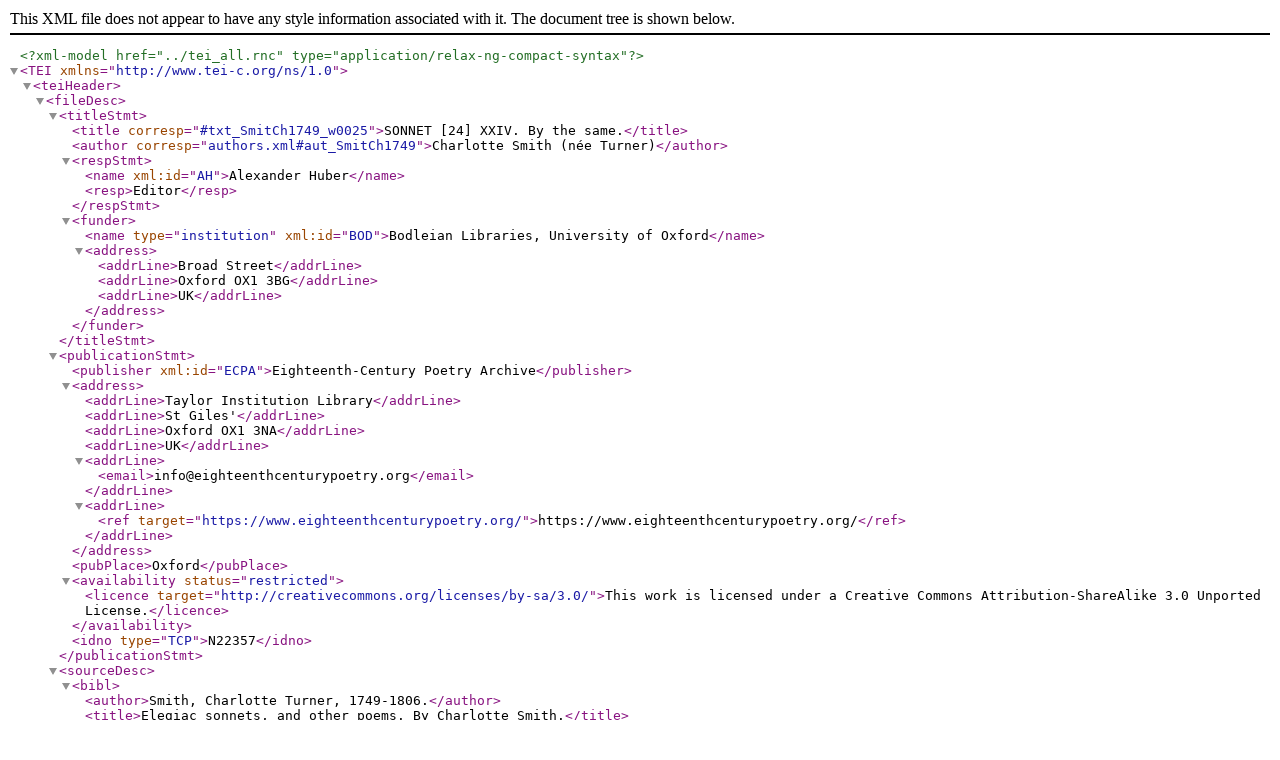

--- FILE ---
content_type: application/xml
request_url: https://www.eighteenthcenturypoetry.org/works/n22cs-w0240/n22cs-w0240.xml
body_size: 9544
content:
<?xml version="1.0" encoding="UTF-8"?>
<?xml-model href="../tei_all.rnc" type="application/relax-ng-compact-syntax"?>
<TEI xmlns="http://www.tei-c.org/ns/1.0">
   <teiHeader>
      <fileDesc>
         <titleStmt>
            <title corresp="#txt_SmitCh1749_w0025">SONNET [24] XXIV. By the same.</title>
            <author corresp="authors.xml#aut_SmitCh1749">Charlotte Smith (née Turner)</author>
            <respStmt>
               <name xml:id="AH">Alexander Huber</name>
               <resp>Editor</resp>
            </respStmt>
            <funder>
               <name type="institution" xml:id="BOD">Bodleian Libraries, University of Oxford</name>
               <address>
                  <addrLine>Broad Street</addrLine>
                  <addrLine>Oxford OX1 3BG</addrLine>
                  <addrLine>UK</addrLine>
               </address>
            </funder>
         </titleStmt>
         <publicationStmt>
            <publisher xml:id="ECPA">Eighteenth-Century Poetry Archive</publisher>
            <address>
               <addrLine>Taylor Institution Library</addrLine>
               <addrLine>St Giles'</addrLine>
               <addrLine>Oxford OX1 3NA</addrLine>
               <addrLine>UK</addrLine>
               <addrLine>
                  <email>info@eighteenthcenturypoetry.org</email>
               </addrLine>
               <addrLine>
                  <ref target="https://www.eighteenthcenturypoetry.org/">https://www.eighteenthcenturypoetry.org/</ref>
               </addrLine>
            </address>
            <pubPlace>Oxford</pubPlace>
            <availability status="restricted">
               <licence target="http://creativecommons.org/licenses/by-sa/3.0/">This work is licensed under a Creative Commons Attribution-ShareAlike 3.0 Unported License.</licence>
            </availability>
            <idno type="TCP">N22357</idno>
         </publicationStmt>
         <sourceDesc>
            <bibl>
               <author>Smith, Charlotte Turner, 1749-1806.</author>
               <title>Elegiac sonnets, and other poems. By Charlotte Smith.</title>
               <edition>The first Worcester edition, from the sixth London edition, with additions.</edition>
               <pubPlace>Printed at Worcester [Mass.]</pubPlace>
               <publisher>by Isaiah Thomas, sold by him in Worcester, and by said Thomas and Andrews in Boston</publisher>
               <date>1795</date>
               <biblScope>p. 44.</biblScope>
               <extent>xix,[2],22-126,[2]p.,[5] leaves of plates: ill.; 15 cm. (12mo)</extent>
            </bibl>
         </sourceDesc>
      </fileDesc>
      <encodingDesc>
         <projectDesc>
            <p>This e-text is part of the Works section of the Eighteenth-Century Poetry Archive (ECPA).</p>
            <p>XML created for the Eighteenth-Century Poetry Archive (ECPA).</p>
         </projectDesc>
         <editorialDecl>
            <p>The text has been typographically modernized, but without any silent modernization of
						spelling, capitalization, or punctuation. The source of the text is given and all editorial interventions
						have been recorded in textual notes. Based on the electronic text originally produced by the TCP project, this  text has been edited to conform to the recommendations found in Level 5 of the
						Best Practices for TEI in Libraries version 4.0.0.
					</p>
         </editorialDecl>
         <classDecl>
            <taxonomy xml:id="LCNAF">
               <bibl>Library of Congress Name Authority File (<abbr>LCNAF</abbr>)</bibl>
            </taxonomy>
         </classDecl>
         <tagsDecl>
            <rendition n="linegroups indented" xml:id="lgindent" scheme="css">text-indent: 1em;</rendition>
            <rendition n="linegroups vertically spaced" xml:id="lgvspace" scheme="css">margin-bottom: 1em;</rendition>
            <rendition n="aligned centrally" xml:id="align-center" scheme="css">text-align: center;</rendition>
            <rendition n="aligned right" xml:id="align-right" scheme="css">text-align: right;</rendition>
            <rendition n="aligned left" xml:id="align-left" scheme="css">text-align: left;</rendition>
            <rendition n="inline" xml:id="inline" scheme="css">display: inline</rendition>
            <rendition n="italic" xml:id="i" scheme="css">font-style: italic;</rendition>
            <rendition n="bold" xml:id="b" scheme="css">font-weight: bold;</rendition>
         </tagsDecl>
      </encodingDesc>
   </teiHeader>
   <text>
      <body>
         <div xmlns:ecep="http://www.eighteenthcenturypoetry.org/ns"
              ana="#iamb #pentameter #sonnet"
              corresp="#txt_SmitCh1749_w0025"
              decls="#semi-normalized"
              ecep:syllab="10"
              met="-+|-+|-+|-+|-+/"
              n="24"
              rendition="#lgvspace"
              rhyme="ababcdcdefefgg"
              subtype="eceptext"
              type="sonnet"
              xml:id="n22cs-w0240">
            <link target="authors.xml#aut_SmitCh1749" type="author"/>
            <head type="main">
               <w xmlns:ecep="http://www.eighteenthcenturypoetry.org/ns"
                  xml:id="n22cs-067160"
                  n="0043-a-0010"
                  ecep:lem="sonnet"
                  ecep:pos="n1"
                  ecep:reg="SONNET"
                  ecep:spe="SONNET"
                  ecep:syllab="2"
                  ecep:pron="ˈsɒnɪt">SONNET</w>
               <c> </c>
               <pc xmlns:ecep="http://www.eighteenthcenturypoetry.org/ns"
                   xml:id="n22cs-067161"
                   ecep:lem="["
                   ecep:pos="["
                   ecep:reg="["
                   ecep:spe="[">[</pc>
               <w xmlns:ecep="http://www.eighteenthcenturypoetry.org/ns"
                  xml:id="n22cs-067162"
                  ecep:lem="24"
                  ecep:pos="crd"
                  ecep:reg="24"
                  ecep:spe="24"
                  ecep:syllab="1"
                  ecep:pron="twˈentifˈɔː">24</w>
               <pc xmlns:ecep="http://www.eighteenthcenturypoetry.org/ns"
                   xml:id="n22cs-067163"
                   ecep:lem="]"
                   ecep:pos="]"
                   ecep:reg="]"
                   ecep:spe="]">]</pc>
               <c> </c>
               <w xmlns:ecep="http://www.eighteenthcenturypoetry.org/ns"
                  xml:id="n22cs-067170"
                  n="0043-a-0020"
                  ecep:lem="xxiv"
                  ecep:pos="crd"
                  ecep:reg="XXIV"
                  ecep:spe="XXIV"
                  ecep:syllab="1"
                  ecep:pron="rˌəʊməntwˈentifˈɔː">XXIV</w>
               <pc xmlns:ecep="http://www.eighteenthcenturypoetry.org/ns"
                   xml:id="n22cs-067180"
                   n="0043-a-0030"
                   unit="sentence"
                   ecep:lem="."
                   ecep:pos="."
                   ecep:reg="."
                   ecep:spe=".">.</pc>
               <c> </c>
               <w xmlns:ecep="http://www.eighteenthcenturypoetry.org/ns"
                  xml:id="n22cs-067190"
                  n="0043-a-0040"
                  ecep:lem="by"
                  ecep:pos="p-acp"
                  ecep:reg="By"
                  ecep:spe="By"
                  ecep:syllab="1"
                  ecep:pron="baɪ">By</w>
               <c> </c>
               <w xmlns:ecep="http://www.eighteenthcenturypoetry.org/ns"
                  xml:id="n22cs-067200"
                  n="0043-a-0050"
                  ecep:lem="the"
                  ecep:pos="dt"
                  ecep:reg="the"
                  ecep:spe="the"
                  ecep:syllab="1"
                  ecep:pron="ðiː">the</w>
               <c> </c>
               <w xmlns:ecep="http://www.eighteenthcenturypoetry.org/ns"
                  xml:id="n22cs-067210"
                  n="0043-a-0060"
                  ecep:lem="same"
                  ecep:pos="d"
                  ecep:reg="same"
                  ecep:spe="same"
                  ecep:syllab="1"
                  ecep:pron="seɪm">same</w>
               <pc xmlns:ecep="http://www.eighteenthcenturypoetry.org/ns"
                   xml:id="n22cs-067220"
                   n="0043-a-0070"
                   unit="sentence"
                   ecep:lem="."
                   ecep:pos="."
                   ecep:reg="."
                   ecep:spe=".">.</pc>
            </head>
            <lg xml:id="n22cs-s00490">
               <l xml:id="n22cs-l01745">
                  <w xmlns:ecep="http://www.eighteenthcenturypoetry.org/ns"
                     xml:id="n22cs-067250"
                     n="0043-a-0080"
                     ecep:lem="make"
                     ecep:pos="vvi"
                     ecep:reg="MAKE"
                     ecep:spe="MAKE"
                     ecep:syllab="1"
                     ecep:pron="meɪk">MAKE</w>
                  <c> </c>
                  <w xmlns:ecep="http://www.eighteenthcenturypoetry.org/ns"
                     xml:id="n22cs-067260"
                     n="0043-a-0090"
                     ecep:lem="there"
                     ecep:pos="a-acp"
                     ecep:reg="there"
                     ecep:spe="there"
                     ecep:syllab="1"
                     ecep:pron="ðeə">there</w>
                  <c> </c>
                  <w xmlns:ecep="http://www.eighteenthcenturypoetry.org/ns"
                     xml:id="n22cs-067270"
                     n="0043-a-0100"
                     ecep:lem="my"
                     ecep:pos="po11"
                     ecep:reg="my"
                     ecep:spe="my"
                     ecep:syllab="1"
                     ecep:pron="maɪ">my</w>
                  <c> </c>
                  <w xmlns:ecep="http://www.eighteenthcenturypoetry.org/ns"
                     xml:id="n22cs-067280"
                     n="0043-a-0110"
                     ecep:lem="tomb"
                     ecep:pos="n1"
                     ecep:reg="tomb"
                     ecep:spe="tomb"
                     ecep:syllab="1"
                     ecep:pron="tuːm">tomb</w>
                  <c> </c>
                  <w xmlns:ecep="http://www.eighteenthcenturypoetry.org/ns"
                     xml:id="n22cs-067290"
                     n="0043-a-0120"
                     ecep:lem="beneath"
                     ecep:pos="p-acp"
                     ecep:reg="beneath"
                     ecep:spe="beneath"
                     ecep:syllab="2"
                     ecep:pron="bɪˈniːθ">beneath</w>
                  <c> </c>
                  <w xmlns:ecep="http://www.eighteenthcenturypoetry.org/ns"
                     xml:id="n22cs-067300"
                     n="0043-a-0130"
                     ecep:lem="the"
                     ecep:pos="dt"
                     ecep:reg="the"
                     ecep:spe="the"
                     ecep:syllab="1"
                     ecep:pron="ðiː">the</w>
                  <c> </c>
                  <w xmlns:ecep="http://www.eighteenthcenturypoetry.org/ns"
                     xml:id="n22cs-067310"
                     n="0043-a-0140"
                     ecep:lem="lime"
                     ecep:pos="n1"
                     ecep:reg="lime"
                     ecep:spe="lime"
                     ecep:syllab="1"
                     ecep:pron="laɪm">lime</w>
                  <c> </c>
                  <w xmlns:ecep="http://www.eighteenthcenturypoetry.org/ns"
                     xml:id="n22cs-067320"
                     n="0043-a-0150"
                     ecep:lem="trees"
                     ecep:pos="ng2"
                     ecep:reg="trees'"
                     ecep:spe="trees'"
                     ecep:syllab="1"
                     ecep:pron="triːz">trees'</w>
                  <c> </c>
                  <w xmlns:ecep="http://www.eighteenthcenturypoetry.org/ns"
                     xml:id="n22cs-067340"
                     n="0043-a-0170"
                     ecep:lem="shade"
                     ecep:pos="n1"
                     ecep:reg="shade"
                     ecep:spe="shade"
                     ecep:syllab="1"
                     ecep:pron="ʃeɪd">shade</w>
                  <pc xmlns:ecep="http://www.eighteenthcenturypoetry.org/ns"
                      xml:id="n22cs-067350"
                      n="0043-a-0180"
                      ecep:lem=","
                      ecep:pos=","
                      ecep:reg=","
                      ecep:spe=",">,</pc>
                  <note n="[*]" place="bottom" xml:id="n22cs-n00150">
                     <p xml:id="n22cs-s00495">
                        <label>
                           <w xmlns:ecep="http://www.eighteenthcenturypoetry.org/ns"
                              xml:id="n22cs-067390"
                              n="0043-a-0190"
                              ecep:lem="line"
                              ecep:pos="n1"
                              ecep:reg="LINE"
                              ecep:spe="LINE"
                              ecep:syllab="1"
                              ecep:pron="laɪn">LINE</w>
                           <c> </c>
                           <w xmlns:ecep="http://www.eighteenthcenturypoetry.org/ns"
                              xml:id="n22cs-067400"
                              n="0043-a-0200"
                              ecep:lem="1."
                              ecep:pos="crd"
                              ecep:reg="1."
                              ecep:spe="1."
                              ecep:syllab="1"
                              ecep:pron="wˈɒn">1.</w>
                           <pc unit="sentence" xml:id="n22cs-067400-eos" n="0043-a-0210"/>
                           <c> </c>
                        </label>
                        <q>
                           <p xml:id="n22cs-s00500">
                              <w xmlns:ecep="http://www.eighteenthcenturypoetry.org/ns"
                                 xml:id="n22cs-067440"
                                 n="0043-a-0220"
                                 ecep:lem="at"
                                 ecep:pos="p-acp"
                                 ecep:reg="At"
                                 ecep:spe="At"
                                 ecep:syllab="1"
                                 ecep:pron="æt">At</w>
                              <c> </c>
                              <w xmlns:ecep="http://www.eighteenthcenturypoetry.org/ns"
                                 xml:id="n22cs-067450"
                                 n="0043-a-0230"
                                 ecep:lem="the"
                                 ecep:pos="dt"
                                 ecep:reg="the"
                                 ecep:spe="the"
                                 ecep:syllab="1"
                                 ecep:pron="ðiː">the</w>
                              <c> </c>
                              <w xmlns:ecep="http://www.eighteenthcenturypoetry.org/ns"
                                 xml:id="n22cs-067460"
                                 n="0043-a-0240"
                                 ecep:lem="corner"
                                 ecep:pos="n1"
                                 ecep:reg="corner"
                                 ecep:spe="corner"
                                 ecep:syllab="2"
                                 ecep:pron="ˈkɔːnə">corner</w>
                              <c> </c>
                              <w xmlns:ecep="http://www.eighteenthcenturypoetry.org/ns"
                                 xml:id="n22cs-067470"
                                 n="0043-a-0250"
                                 ecep:lem="of"
                                 ecep:pos="pp-f"
                                 ecep:reg="of"
                                 ecep:spe="of"
                                 ecep:syllab="1"
                                 ecep:pron="ɒv">of</w>
                              <c> </c>
                              <w xmlns:ecep="http://www.eighteenthcenturypoetry.org/ns"
                                 xml:id="n22cs-067480"
                                 n="0043-a-0260"
                                 ecep:lem="the"
                                 ecep:pos="dt"
                                 ecep:reg="the"
                                 ecep:spe="the"
                                 ecep:syllab="1"
                                 ecep:pron="ðiː">the</w>
                              <c> </c>
                              <w xmlns:ecep="http://www.eighteenthcenturypoetry.org/ns"
                                 xml:id="n22cs-067490"
                                 n="0043-a-0270"
                                 ecep:lem="churchyard"
                                 ecep:pos="n1"
                                 ecep:reg="churchyard"
                                 ecep:spe="churchyard"
                                 ecep:syllab="2"
                                 ecep:pron="ˈtʃɜːtʃjɑːd">churchyard</w>
                              <c> </c>
                              <w xmlns:ecep="http://www.eighteenthcenturypoetry.org/ns"
                                 xml:id="n22cs-067500"
                                 n="0043-a-0280"
                                 ecep:lem="which"
                                 ecep:pos="r-crq"
                                 ecep:reg="which"
                                 ecep:spe="which"
                                 ecep:syllab="1"
                                 ecep:pron="wɪtʃ">which</w>
                              <c> </c>
                              <w xmlns:ecep="http://www.eighteenthcenturypoetry.org/ns"
                                 xml:id="n22cs-067510"
                                 n="0043-a-0290"
                                 ecep:lem="look"
                                 ecep:pos="vvz"
                                 ecep:reg="looks"
                                 ecep:spe="looks"
                                 ecep:syllab="1"
                                 ecep:pron="lʊks">looks</w>
                              <c> </c>
                              <w xmlns:ecep="http://www.eighteenthcenturypoetry.org/ns"
                                 xml:id="n22cs-067520"
                                 n="0043-a-0300"
                                 ecep:lem="towards"
                                 ecep:pos="p-acp"
                                 ecep:reg="towards"
                                 ecep:spe="towards"
                                 ecep:syllab="2"
                                 ecep:pron="təˈwɔːdz">towards</w>
                              <c> </c>
                              <w xmlns:ecep="http://www.eighteenthcenturypoetry.org/ns"
                                 xml:id="n22cs-067530"
                                 n="0043-a-0310"
                                 ecep:lem="the"
                                 ecep:pos="dt"
                                 ecep:reg="the"
                                 ecep:spe="the"
                                 ecep:syllab="1"
                                 ecep:pron="ðiː">the</w>
                              <c> </c>
                              <w xmlns:ecep="http://www.eighteenthcenturypoetry.org/ns"
                                 xml:id="n22cs-067540"
                                 n="0043-a-0320"
                                 ecep:lem="field"
                                 ecep:pos="n2"
                                 ecep:reg="fields"
                                 ecep:spe="fields"
                                 ecep:syllab="1"
                                 ecep:pron="ˈfiːldz">fields</w>
                              <pc xmlns:ecep="http://www.eighteenthcenturypoetry.org/ns"
                                  xml:id="n22cs-067550"
                                  n="0043-a-0330"
                                  ecep:lem=","
                                  ecep:pos=","
                                  ecep:reg=","
                                  ecep:spe=",">,</pc>
                              <c> </c>
                              <w xmlns:ecep="http://www.eighteenthcenturypoetry.org/ns"
                                 xml:id="n22cs-067560"
                                 n="0043-a-0340"
                                 ecep:lem="there"
                                 ecep:pos="pc-acp"
                                 ecep:reg="there"
                                 ecep:spe="there"
                                 ecep:syllab="1"
                                 ecep:pron="ðeə">there</w>
                              <c> </c>
                              <w xmlns:ecep="http://www.eighteenthcenturypoetry.org/ns"
                                 xml:id="n22cs-067570"
                                 n="0043-a-0350"
                                 ecep:lem="be"
                                 ecep:pos="vbr"
                                 ecep:reg="are"
                                 ecep:spe="are"
                                 ecep:syllab="1"
                                 ecep:pron="ɑː">are</w>
                              <c> </c>
                              <w xmlns:ecep="http://www.eighteenthcenturypoetry.org/ns"
                                 xml:id="n22cs-067580"
                                 n="0043-a-0360"
                                 ecep:lem="two"
                                 ecep:pos="crd"
                                 ecep:reg="two"
                                 ecep:spe="two"
                                 ecep:syllab="1"
                                 ecep:pron="tuː">two</w>
                              <c> </c>
                              <w xmlns:ecep="http://www.eighteenthcenturypoetry.org/ns"
                                 xml:id="n22cs-067590"
                                 n="0043-a-0370"
                                 ecep:lem="lime"
                                 ecep:pos="n1"
                                 ecep:reg="lime"
                                 ecep:spe="lime"
                                 ecep:syllab="1"
                                 ecep:pron="laɪm">lime</w>
                              <c> </c>
                              <w xmlns:ecep="http://www.eighteenthcenturypoetry.org/ns"
                                 xml:id="n22cs-067600"
                                 n="0043-a-0380"
                                 ecep:lem="tree"
                                 ecep:pos="n2"
                                 ecep:reg="trees"
                                 ecep:spe="trees"
                                 ecep:syllab="1"
                                 ecep:pron="triːz">trees</w>
                              <c> </c>
                              <pc xmlns:ecep="http://www.eighteenthcenturypoetry.org/ns"
                                  xml:id="n22cs-067610"
                                  n="0043-a-0390"
                                  ecep:lem="—"
                                  ecep:pos="—"
                                  ecep:reg="—"
                                  ecep:spe="—">—</pc>
                              <c> </c>
                              <w xmlns:ecep="http://www.eighteenthcenturypoetry.org/ns"
                                 xml:id="n22cs-067620"
                                 n="0043-a-0400"
                                 ecep:lem="it"
                                 ecep:pos="pn31"
                                 ecep:reg="it"
                                 ecep:spe="it"
                                 ecep:syllab="1"
                                 ecep:pron="ɪt">it</w>
                              <c> </c>
                              <w xmlns:ecep="http://www.eighteenthcenturypoetry.org/ns"
                                 xml:id="n22cs-067630"
                                 n="0043-a-0410"
                                 ecep:lem="be"
                                 ecep:pos="vbz"
                                 ecep:reg="is"
                                 ecep:spe="is"
                                 ecep:syllab="1"
                                 ecep:pron="ɪz">is</w>
                              <c> </c>
                              <w xmlns:ecep="http://www.eighteenthcenturypoetry.org/ns"
                                 xml:id="n22cs-067640"
                                 n="0043-a-0420"
                                 ecep:lem="there"
                                 ecep:pos="a-acp"
                                 ecep:reg="there"
                                 ecep:spe="there"
                                 ecep:syllab="1"
                                 ecep:pron="ðeə">there</w>
                              <c> </c>
                              <w xmlns:ecep="http://www.eighteenthcenturypoetry.org/ns"
                                 xml:id="n22cs-067650"
                                 n="0043-a-0430"
                                 ecep:lem="i"
                                 ecep:pos="pns11"
                                 ecep:reg="I"
                                 ecep:spe="I"
                                 ecep:syllab="1"
                                 ecep:pron="aɪ">I</w>
                              <c> </c>
                              <w xmlns:ecep="http://www.eighteenthcenturypoetry.org/ns"
                                 xml:id="n22cs-067660"
                                 n="0043-a-0440"
                                 ecep:lem="wish"
                                 ecep:pos="vvb"
                                 ecep:reg="wish"
                                 ecep:spe="wish"
                                 ecep:syllab="1"
                                 ecep:pron="wɪʃ">wish</w>
                              <c> </c>
                              <w xmlns:ecep="http://www.eighteenthcenturypoetry.org/ns"
                                 xml:id="n22cs-067670"
                                 n="0043-a-0450"
                                 ecep:lem="to"
                                 ecep:pos="pc-acp"
                                 ecep:reg="to"
                                 ecep:spe="to"
                                 ecep:syllab="1"
                                 ecep:pron="tuː">to</w>
                              <c> </c>
                              <w xmlns:ecep="http://www.eighteenthcenturypoetry.org/ns"
                                 xml:id="n22cs-067680"
                                 n="0043-a-0460"
                                 ecep:lem="rest"
                                 ecep:pos="vvi"
                                 ecep:reg="rest"
                                 ecep:spe="rest"
                                 ecep:syllab="1"
                                 ecep:pron="rest">rest</w>
                              <pc xmlns:ecep="http://www.eighteenthcenturypoetry.org/ns"
                                  xml:id="n22cs-067690"
                                  n="0043-a-0470"
                                  unit="sentence"
                                  ecep:lem="."
                                  ecep:pos="."
                                  ecep:reg="."
                                  ecep:spe=".">.</pc>
                           </p>
                           <bibl>
                              <hi>
                                 <w xmlns:ecep="http://www.eighteenthcenturypoetry.org/ns"
                                    xml:id="n22cs-067720"
                                    n="0043-a-0480"
                                    ecep:lem="sorrow"
                                    ecep:pos="n2"
                                    ecep:reg="Sorrows"
                                    ecep:spe="Sorrows"
                                    ecep:syllab="2"
                                    ecep:pron="ˈsɒrəʊz">Sorrows</w>
                                 <c> </c>
                                 <w xmlns:ecep="http://www.eighteenthcenturypoetry.org/ns"
                                    xml:id="n22cs-067730"
                                    n="0043-a-0490"
                                    ecep:lem="of"
                                    ecep:pos="pp-f"
                                    ecep:reg="of"
                                    ecep:spe="of"
                                    ecep:syllab="1"
                                    ecep:pron="ɒv">of</w>
                                 <c> </c>
                                 <w xmlns:ecep="http://www.eighteenthcenturypoetry.org/ns"
                                    xml:id="n22cs-067740"
                                    n="0043-a-0500"
                                    ecep:lem="Werter"
                                    ecep:pos="np1"
                                    ecep:reg="Werter"
                                    ecep:spe="Werter"
                                    ecep:syllab="2"
                                    ecep:pron="wˈɜːtə">Werter</w>
                                 <pc xmlns:ecep="http://www.eighteenthcenturypoetry.org/ns"
                                     xml:id="n22cs-067750"
                                     n="0043-a-0510"
                                     unit="sentence"
                                     ecep:lem="."
                                     ecep:pos="."
                                     ecep:reg="."
                                     ecep:spe=".">.</pc>
                                 <c> </c>
                                 <w xmlns:ecep="http://www.eighteenthcenturypoetry.org/ns"
                                    xml:id="n22cs-067760"
                                    n="0043-a-0520"
                                    ecep:lem="volume"
                                    ecep:pos="n1"
                                    ecep:reg="Volume"
                                    ecep:spe="Volume"
                                    ecep:syllab="2"
                                    ecep:pron="ˈvɒljuːm">Volume</w>
                                 <c> </c>
                                 <w xmlns:ecep="http://www.eighteenthcenturypoetry.org/ns"
                                    xml:id="n22cs-067770"
                                    n="0043-a-0530"
                                    ecep:lem="second"
                                    ecep:pos="ord"
                                    ecep:reg="Second"
                                    ecep:spe="Second"
                                    ecep:syllab="2"
                                    ecep:pron="ˈseknd">Second</w>
                                 <pc xmlns:ecep="http://www.eighteenthcenturypoetry.org/ns"
                                     xml:id="n22cs-067780"
                                     n="0043-a-0540"
                                     unit="sentence"
                                     ecep:lem="."
                                     ecep:pos="."
                                     ecep:reg="."
                                     ecep:spe=".">.</pc>
                                 <c> </c>
                              </hi>
                           </bibl>
                        </q>
                     </p>
                  </note>
                  <milestone n="1" type="tcpmilestone" unit="unspecified"/>
               </l>
               <l xml:id="n22cs-l01750">
                  <c> </c>
                  <w xmlns:ecep="http://www.eighteenthcenturypoetry.org/ns"
                     xml:id="n22cs-067800"
                     n="0043-a-0550"
                     ecep:lem="where"
                     ecep:pos="q-crq"
                     ecep:reg="Where"
                     ecep:spe="Where"
                     ecep:syllab="1"
                     ecep:pron="weə">Where</w>
                  <c> </c>
                  <w xmlns:ecep="http://www.eighteenthcenturypoetry.org/ns"
                     xml:id="n22cs-067810"
                     n="0043-a-0560"
                     ecep:lem="grass"
                     ecep:pos="n1"
                     ecep:reg="grass"
                     ecep:spe="grass"
                     ecep:syllab="1"
                     ecep:pron="grɑːs">grass</w>
                  <c> </c>
                  <w xmlns:ecep="http://www.eighteenthcenturypoetry.org/ns"
                     xml:id="n22cs-067820"
                     n="0043-a-0570"
                     ecep:lem="and"
                     ecep:pos="cc"
                     ecep:reg="and"
                     ecep:spe="and"
                     ecep:syllab="1"
                     ecep:pron="ænd">and</w>
                  <c> </c>
                  <w xmlns:ecep="http://www.eighteenthcenturypoetry.org/ns"
                     xml:id="n22cs-067830"
                     n="0043-a-0580"
                     ecep:lem="flower"
                     ecep:pos="n2"
                     ecep:reg="flowers"
                     ecep:spe="flow'rs"
                     ecep:syllab="1"
                     ecep:pron="flæəz">flow'rs</w>
                  <pc xmlns:ecep="http://www.eighteenthcenturypoetry.org/ns"
                      xml:id="n22cs-067840"
                      n="0043-a-0590"
                      ecep:lem=","
                      ecep:pos=","
                      ecep:reg=","
                      ecep:spe=",">,</pc>
                  <c> </c>
                  <w xmlns:ecep="http://www.eighteenthcenturypoetry.org/ns"
                     xml:id="n22cs-067850"
                     n="0043-a-0600"
                     ecep:lem="in"
                     ecep:pos="p-acp"
                     ecep:reg="in"
                     ecep:spe="in"
                     ecep:syllab="1"
                     ecep:pron="ɪn">in</w>
                  <c> </c>
                  <w xmlns:ecep="http://www.eighteenthcenturypoetry.org/ns"
                     xml:id="n22cs-067860"
                     n="0043-a-0610"
                     ecep:lem="wild"
                     ecep:pos="j"
                     ecep:reg="wild"
                     ecep:spe="wild"
                     ecep:syllab="1"
                     ecep:pron="waɪld">wild</w>
                  <c> </c>
                  <w xmlns:ecep="http://www.eighteenthcenturypoetry.org/ns"
                     xml:id="n22cs-067870"
                     n="0043-a-0620"
                     ecep:lem="luxuriance"
                     ecep:pos="n1"
                     ecep:reg="luxuriance"
                     ecep:spe="luxuriance"
                     ecep:syllab="4"
                     ecep:pron="lʌgˈʒʊəriəns">luxuriance</w>
                  <c> </c>
                  <w xmlns:ecep="http://www.eighteenthcenturypoetry.org/ns"
                     xml:id="n22cs-067880"
                     n="0043-a-0630"
                     ecep:lem="wave"
                     ecep:pos="n1"
                     ecep:reg="wave"
                     ecep:spe="wave"
                     ecep:syllab="1"
                     ecep:pron="weɪv">wave</w>
                  <pc xmlns:ecep="http://www.eighteenthcenturypoetry.org/ns"
                      xml:id="n22cs-067890"
                      n="0043-a-0640"
                      ecep:lem=";"
                      ecep:pos=";"
                      ecep:reg=";"
                      ecep:spe=";">;</pc>
               </l>
               <l xml:id="n22cs-l01755">
                  <c> </c>
                  <w xmlns:ecep="http://www.eighteenthcenturypoetry.org/ns"
                     xml:id="n22cs-067900"
                     n="0043-a-0650"
                     ecep:lem="let"
                     ecep:pos="vvb"
                     ecep:reg="Let"
                     ecep:spe="Let"
                     ecep:syllab="1"
                     ecep:pron="let">Let</w>
                  <c> </c>
                  <w xmlns:ecep="http://www.eighteenthcenturypoetry.org/ns"
                     xml:id="n22cs-067910"
                     n="0043-a-0660"
                     ecep:lem="no"
                     ecep:pos="dx"
                     ecep:reg="no"
                     ecep:spe="no"
                     ecep:syllab="1"
                     ecep:pron="nəʊ">no</w>
                  <c> </c>
                  <w xmlns:ecep="http://www.eighteenthcenturypoetry.org/ns"
                     xml:id="n22cs-067920"
                     n="0043-a-0670"
                     ecep:lem="memorial"
                     ecep:pos="j-jn"
                     ecep:reg="memorial"
                     ecep:spe="memorial"
                     ecep:syllab="4"
                     ecep:pron="məˈmɔːriəl">memorial</w>
                  <c> </c>
                  <w xmlns:ecep="http://www.eighteenthcenturypoetry.org/ns"
                     xml:id="n22cs-067930"
                     n="0043-a-0680"
                     ecep:lem="mark"
                     ecep:pos="n1"
                     ecep:reg="mark"
                     ecep:spe="mark"
                     ecep:syllab="1"
                     ecep:pron="mɑːk">mark</w>
                  <c> </c>
                  <w xmlns:ecep="http://www.eighteenthcenturypoetry.org/ns"
                     xml:id="n22cs-067940"
                     n="0043-a-0690"
                     ecep:lem="where"
                     ecep:pos="c-crq"
                     ecep:reg="where"
                     ecep:spe="where"
                     ecep:syllab="1"
                     ecep:pron="weə">where</w>
                  <c> </c>
                  <w xmlns:ecep="http://www.eighteenthcenturypoetry.org/ns"
                     xml:id="n22cs-067950"
                     n="0043-a-0700"
                     ecep:lem="i"
                     ecep:pos="pns11"
                     ecep:reg="I"
                     ecep:spe="I"
                     ecep:syllab="1"
                     ecep:pron="aɪ">I</w>
                  <c> </c>
                  <w xmlns:ecep="http://www.eighteenthcenturypoetry.org/ns"
                     xml:id="n22cs-067960"
                     n="0043-a-0710"
                     ecep:lem="be"
                     ecep:pos="vbm"
                     ecep:reg="am"
                     ecep:spe="am"
                     ecep:syllab="1"
                     ecep:pron="æm">am</w>
                  <c> </c>
                  <w xmlns:ecep="http://www.eighteenthcenturypoetry.org/ns"
                     xml:id="n22cs-067970"
                     n="0043-a-0720"
                     ecep:lem="lay"
                     ecep:pos="vvn"
                     ecep:reg="laid"
                     ecep:spe="laid"
                     ecep:syllab="1"
                     ecep:pron="leɪd">laid</w>
                  <pc xmlns:ecep="http://www.eighteenthcenturypoetry.org/ns"
                      xml:id="n22cs-067980"
                      n="0043-a-0730"
                      ecep:lem=","
                      ecep:pos=","
                      ecep:reg=","
                      ecep:spe=",">,</pc>
               </l>
               <l xml:id="n22cs-l01760">
                  <c> </c>
                  <w xmlns:ecep="http://www.eighteenthcenturypoetry.org/ns"
                     xml:id="n22cs-067990"
                     n="0043-a-0740"
                     ecep:lem="or"
                     ecep:pos="cc"
                     ecep:reg="Or"
                     ecep:spe="Or"
                     ecep:syllab="1"
                     ecep:pron="ɔː">Or</w>
                  <c> </c>
                  <w xmlns:ecep="http://www.eighteenthcenturypoetry.org/ns"
                     xml:id="n22cs-068000"
                     n="0043-a-0750"
                     ecep:lem="point"
                     ecep:pos="n1"
                     ecep:reg="point"
                     ecep:spe="point"
                     ecep:syllab="1"
                     ecep:pron="pɔɪnt">point</w>
                  <c> </c>
                  <w xmlns:ecep="http://www.eighteenthcenturypoetry.org/ns"
                     xml:id="n22cs-068010"
                     n="0043-a-0760"
                     ecep:lem="to"
                     ecep:pos="p-acp"
                     ecep:reg="to"
                     ecep:spe="to"
                     ecep:syllab="1"
                     ecep:pron="tuː">to</w>
                  <c> </c>
                  <w xmlns:ecep="http://www.eighteenthcenturypoetry.org/ns"
                     xml:id="n22cs-068020"
                     n="0043-a-0770"
                     ecep:lem="common"
                     ecep:pos="j"
                     ecep:reg="common"
                     ecep:spe="common"
                     ecep:syllab="2"
                     ecep:pron="ˈkɒmən">common</w>
                  <c> </c>
                  <w xmlns:ecep="http://www.eighteenthcenturypoetry.org/ns"
                     xml:id="n22cs-068030"
                     n="0043-a-0780"
                     ecep:lem="eye"
                     ecep:pos="n2"
                     ecep:reg="eyes"
                     ecep:spe="eyes"
                     ecep:syllab="1"
                     ecep:pron="aɪz">eyes</w>
                  <c> </c>
                  <w xmlns:ecep="http://www.eighteenthcenturypoetry.org/ns"
                     xml:id="n22cs-068040"
                     n="0043-a-0790"
                     ecep:lem="the"
                     ecep:pos="dt"
                     ecep:reg="the"
                     ecep:spe="the"
                     ecep:syllab="1"
                     ecep:pron="ðiː">the</w>
                  <c> </c>
                  <w xmlns:ecep="http://www.eighteenthcenturypoetry.org/ns"
                     xml:id="n22cs-068050"
                     n="0043-a-0800"
                     ecep:lem="lover"
                     ecep:pos="ng1"
                     ecep:reg="lover's"
                     ecep:spe="lover's"
                     ecep:syllab="2"
                     ecep:pron="ˈlʌvəz">lover's</w>
                  <c> </c>
                  <w xmlns:ecep="http://www.eighteenthcenturypoetry.org/ns"
                     xml:id="n22cs-068060"
                     n="0043-a-0810"
                     ecep:lem="grave"
                     ecep:pos="n1"
                     ecep:reg="grave"
                     ecep:spe="grave"
                     ecep:syllab="1"
                     ecep:pron="grɑːv">grave</w>
                  <pc xmlns:ecep="http://www.eighteenthcenturypoetry.org/ns"
                      xml:id="n22cs-068070"
                      n="0043-a-0820"
                      unit="sentence"
                      ecep:lem="!"
                      ecep:pos="!"
                      ecep:reg="!"
                      ecep:spe="!">!</pc>
                  <c> </c>
               </l>
               <l xml:id="n22cs-l01765">
                  <w xmlns:ecep="http://www.eighteenthcenturypoetry.org/ns"
                     xml:id="n22cs-068080"
                     n="0043-a-0830"
                     ecep:lem="but"
                     ecep:pos="p-acp"
                     ecep:reg="But"
                     ecep:spe="But"
                     ecep:syllab="1"
                     ecep:pron="bʌt">But</w>
                  <c> </c>
                  <w xmlns:ecep="http://www.eighteenthcenturypoetry.org/ns"
                     xml:id="n22cs-068090"
                     n="0043-a-0840"
                     ecep:lem="oft"
                     ecep:pos="av"
                     ecep:reg="oft"
                     ecep:spe="oft"
                     ecep:syllab="1"
                     ecep:pron="ɒft">oft</w>
                  <c> </c>
                  <w xmlns:ecep="http://www.eighteenthcenturypoetry.org/ns"
                     xml:id="n22cs-068100"
                     n="0043-a-0850"
                     ecep:lem="at"
                     ecep:pos="p-acp"
                     ecep:reg="at"
                     ecep:spe="at"
                     ecep:syllab="1"
                     ecep:pron="æt">at</w>
                  <c> </c>
                  <w xmlns:ecep="http://www.eighteenthcenturypoetry.org/ns"
                     xml:id="n22cs-068110"
                     n="0043-a-0860"
                     ecep:lem="twilight"
                     ecep:pos="n1"
                     ecep:reg="twilight"
                     ecep:spe="twilight"
                     ecep:syllab="2"
                     ecep:pron="ˈtwaɪlaɪt">twilight</w>
                  <c> </c>
                  <w xmlns:ecep="http://www.eighteenthcenturypoetry.org/ns"
                     xml:id="n22cs-068120"
                     n="0043-a-0870"
                     ecep:lem="morn"
                     ecep:pos="n1"
                     ecep:reg="morn"
                     ecep:spe="morn"
                     ecep:syllab="1"
                     ecep:pron="mɔːn">morn</w>
                  <pc xmlns:ecep="http://www.eighteenthcenturypoetry.org/ns"
                      xml:id="n22cs-068130"
                      n="0043-a-0880"
                      ecep:lem=","
                      ecep:pos=","
                      ecep:reg=","
                      ecep:spe=",">,</pc>
                  <c> </c>
                  <w xmlns:ecep="http://www.eighteenthcenturypoetry.org/ns"
                     xml:id="n22cs-068140"
                     n="0043-a-0890"
                     ecep:lem="or"
                     ecep:pos="cc"
                     ecep:reg="or"
                     ecep:spe="or"
                     ecep:syllab="1"
                     ecep:pron="ɔː">or</w>
                  <c> </c>
                  <w xmlns:ecep="http://www.eighteenthcenturypoetry.org/ns"
                     xml:id="n22cs-068150"
                     n="0043-a-0900"
                     ecep:lem="close"
                     ecep:pos="vvg"
                     ecep:reg="closing"
                     ecep:spe="closing"
                     ecep:syllab="2"
                     ecep:pron="kləʊzɪŋ">closing</w>
                  <c> </c>
                  <w xmlns:ecep="http://www.eighteenthcenturypoetry.org/ns"
                     xml:id="n22cs-068160"
                     n="0043-a-0910"
                     ecep:lem="day"
                     ecep:pos="n1"
                     ecep:reg="day"
                     ecep:spe="day"
                     ecep:syllab="1"
                     ecep:pron="deɪ">day</w>
                  <pc xmlns:ecep="http://www.eighteenthcenturypoetry.org/ns"
                      xml:id="n22cs-068170"
                      n="0043-a-0920"
                      ecep:lem=","
                      ecep:pos=","
                      ecep:reg=","
                      ecep:spe=",">,</pc>
               </l>
               <l xml:id="n22cs-l01770">
                  <c> </c>
                  <w xmlns:ecep="http://www.eighteenthcenturypoetry.org/ns"
                     xml:id="n22cs-068180"
                     n="0043-a-0930"
                     ecep:lem="the"
                     ecep:pos="dt"
                     ecep:reg="The"
                     ecep:spe="The"
                     ecep:syllab="1"
                     ecep:pron="ðiː">The</w>
                  <c> </c>
                  <w xmlns:ecep="http://www.eighteenthcenturypoetry.org/ns"
                     xml:id="n22cs-068190"
                     n="0043-a-0940"
                     ecep:lem="faithful"
                     ecep:pos="j"
                     ecep:reg="faithful"
                     ecep:spe="faithful"
                     ecep:syllab="2"
                     ecep:pron="ˈfeɪθfl">faithful</w>
                  <c> </c>
                  <w xmlns:ecep="http://www.eighteenthcenturypoetry.org/ns"
                     xml:id="n22cs-068200"
                     n="0043-a-0950"
                     ecep:lem="friend"
                     ecep:pos="n1"
                     ecep:reg="friend"
                     ecep:spe="friend"
                     ecep:syllab="1"
                     ecep:pron="frend">friend</w>
                  <pc xmlns:ecep="http://www.eighteenthcenturypoetry.org/ns"
                      xml:id="n22cs-068210"
                      n="0043-a-0960"
                      ecep:lem=","
                      ecep:pos=","
                      ecep:reg=","
                      ecep:spe=",">,</pc>
                  <c> </c>
                  <w xmlns:ecep="http://www.eighteenthcenturypoetry.org/ns"
                     xml:id="n22cs-068220"
                     n="0043-a-0970"
                     ecep:lem="with"
                     ecep:pos="p-acp"
                     ecep:reg="with"
                     ecep:spe="with"
                     ecep:syllab="1"
                     ecep:pron="wɪð">with</w>
                  <c> </c>
                  <w xmlns:ecep="http://www.eighteenthcenturypoetry.org/ns"
                     xml:id="n22cs-068230"
                     n="0043-a-0980"
                     ecep:lem="falter"
                     ecep:pos="j-vvg"
                     ecep:reg="faltering"
                     ecep:spe="fault'ring"
                     ecep:syllab="2"
                     ecep:pron="fˈɒltrɪŋ">fault'ring</w>
                  <c> </c>
                  <w xmlns:ecep="http://www.eighteenthcenturypoetry.org/ns"
                     xml:id="n22cs-068240"
                     n="0043-a-0990"
                     ecep:lem="step"
                     ecep:pos="n1"
                     ecep:reg="step"
                     ecep:spe="step"
                     ecep:syllab="1"
                     ecep:pron="step">step</w>
                  <c> </c>
                  <w xmlns:ecep="http://www.eighteenthcenturypoetry.org/ns"
                     xml:id="n22cs-068250"
                     n="0043-a-1000"
                     ecep:lem="shall"
                     ecep:pos="vmb"
                     ecep:reg="shall"
                     ecep:spe="shall"
                     ecep:syllab="1"
                     ecep:pron="ʃæl">shall</w>
                  <c> </c>
                  <w xmlns:ecep="http://www.eighteenthcenturypoetry.org/ns"
                     xml:id="n22cs-068260"
                     n="0043-a-1010"
                     ecep:lem="glide"
                     ecep:pos="vvi"
                     ecep:reg="glide"
                     ecep:spe="glide"
                     ecep:syllab="1"
                     ecep:pron="glaɪd">glide</w>
                  <pc xmlns:ecep="http://www.eighteenthcenturypoetry.org/ns"
                      xml:id="n22cs-068270"
                      n="0043-a-1020"
                      ecep:lem=","
                      ecep:pos=","
                      ecep:reg=","
                      ecep:spe=",">,</pc>
               </l>
               <l xml:id="n22cs-l01775">
                  <c> </c>
                  <w xmlns:ecep="http://www.eighteenthcenturypoetry.org/ns"
                     xml:id="n22cs-068280"
                     n="0043-a-1030"
                     ecep:lem="tribute"
                     ecep:pos="n2"
                     ecep:reg="Tributes"
                     ecep:spe="Tributes"
                     ecep:syllab="2"
                     ecep:pron="ˈtrɪbjuːts">Tributes</w>
                  <c> </c>
                  <w xmlns:ecep="http://www.eighteenthcenturypoetry.org/ns"
                     xml:id="n22cs-068290"
                     n="0043-a-1040"
                     ecep:lem="of"
                     ecep:pos="pp-f"
                     ecep:reg="of"
                     ecep:spe="of"
                     ecep:syllab="1"
                     ecep:pron="ɒv">of</w>
                  <c> </c>
                  <w xmlns:ecep="http://www.eighteenthcenturypoetry.org/ns"
                     xml:id="n22cs-068300"
                     n="0043-a-1050"
                     ecep:lem="fond"
                     ecep:pos="j"
                     ecep:reg="fond"
                     ecep:spe="fond"
                     ecep:syllab="1"
                     ecep:pron="fɒnd">fond</w>
                  <c> </c>
                  <w xmlns:ecep="http://www.eighteenthcenturypoetry.org/ns"
                     xml:id="n22cs-068310"
                     n="0043-a-1060"
                     ecep:lem="regret"
                     ecep:pos="n1"
                     ecep:reg="regret"
                     ecep:spe="regret"
                     ecep:syllab="2"
                     ecep:pron="rɪˈgret">regret</w>
                  <c> </c>
                  <w xmlns:ecep="http://www.eighteenthcenturypoetry.org/ns"
                     xml:id="n22cs-068320"
                     n="0043-a-1070"
                     ecep:lem="by"
                     ecep:pos="p-acp"
                     ecep:reg="by"
                     ecep:spe="by"
                     ecep:syllab="1"
                     ecep:pron="baɪ">by</w>
                  <c> </c>
                  <w xmlns:ecep="http://www.eighteenthcenturypoetry.org/ns"
                     xml:id="n22cs-068330"
                     n="0043-a-1080"
                     ecep:lem="stealth"
                     ecep:pos="n1"
                     ecep:reg="stealth"
                     ecep:spe="stealth"
                     ecep:syllab="1"
                     ecep:pron="stelθ">stealth</w>
                  <c> </c>
                  <w xmlns:ecep="http://www.eighteenthcenturypoetry.org/ns"
                     xml:id="n22cs-068340"
                     n="0043-a-1090"
                     ecep:lem="to"
                     ecep:pos="pc-acp"
                     ecep:reg="to"
                     ecep:spe="to"
                     ecep:syllab="1"
                     ecep:pron="tuː">to</w>
                  <c> </c>
                  <w xmlns:ecep="http://www.eighteenthcenturypoetry.org/ns"
                     xml:id="n22cs-068350"
                     n="0043-a-1100"
                     ecep:lem="pay"
                     ecep:pos="vvi"
                     ecep:reg="pay"
                     ecep:spe="pay"
                     ecep:syllab="1"
                     ecep:pron="peɪ">pay</w>
                  <pc xmlns:ecep="http://www.eighteenthcenturypoetry.org/ns"
                      xml:id="n22cs-068360"
                      n="0043-a-1110"
                      ecep:lem=","
                      ecep:pos=","
                      ecep:reg=","
                      ecep:spe=",">,</pc>
               </l>
               <l xml:id="n22cs-l01780">
                  <c> </c>
                  <w xmlns:ecep="http://www.eighteenthcenturypoetry.org/ns"
                     xml:id="n22cs-068370"
                     n="0043-a-1120"
                     ecep:lem="and"
                     ecep:pos="cc"
                     ecep:reg="And"
                     ecep:spe="And"
                     ecep:syllab="1"
                     ecep:pron="ænd">And</w>
                  <c> </c>
                  <w xmlns:ecep="http://www.eighteenthcenturypoetry.org/ns"
                     xml:id="n22cs-068380"
                     n="0043-a-1130"
                     ecep:lem="sigh"
                     ecep:pos="vvi"
                     ecep:reg="sigh"
                     ecep:spe="sigh"
                     ecep:syllab="1"
                     ecep:pron="saɪ">sigh</w>
                  <c> </c>
                  <w xmlns:ecep="http://www.eighteenthcenturypoetry.org/ns"
                     xml:id="n22cs-068390"
                     n="0043-a-1140"
                     ecep:lem="over"
                     ecep:pos="p-acp"
                     ecep:reg="over"
                     ecep:spe="o'er"
                     ecep:syllab="1"
                     ecep:pron="ˈɔːə">o'er</w>
                  <c> </c>
                  <w xmlns:ecep="http://www.eighteenthcenturypoetry.org/ns"
                     xml:id="n22cs-068400"
                     n="0043-a-1150"
                     ecep:lem="the"
                     ecep:pos="dt"
                     ecep:reg="the"
                     ecep:spe="the"
                     ecep:syllab="1"
                     ecep:pron="ðiː">the</w>
                  <c> </c>
                  <w xmlns:ecep="http://www.eighteenthcenturypoetry.org/ns"
                     xml:id="n22cs-068410"
                     n="0043-a-1160"
                     ecep:lem="unhappy"
                     ecep:pos="j"
                     ecep:reg="unhappy"
                     ecep:spe="unhappy"
                     ecep:syllab="3"
                     ecep:pron="ʌnˈhæpi">unhappy</w>
                  <c> </c>
                  <w xmlns:ecep="http://www.eighteenthcenturypoetry.org/ns"
                     xml:id="n22cs-068420"
                     n="0043-a-1170"
                     ecep:lem="suicide"
                     ecep:pos="n1"
                     ecep:reg="suicide"
                     ecep:spe="suicide"
                     ecep:syllab="3"
                     ecep:pron="ˈsuːɪsaɪd">suicide</w>
                  <pc xmlns:ecep="http://www.eighteenthcenturypoetry.org/ns"
                      xml:id="n22cs-068430"
                      n="0043-a-1180"
                      unit="sentence"
                      ecep:lem="!"
                      ecep:pos="!"
                      ecep:reg="!"
                      ecep:spe="!">!</pc>
                  <c> </c>
               </l>
               <l xml:id="n22cs-l01785">
                  <w xmlns:ecep="http://www.eighteenthcenturypoetry.org/ns"
                     xml:id="n22cs-068440"
                     n="0043-a-1190"
                     ecep:lem="and"
                     ecep:pos="cc"
                     ecep:reg="And"
                     ecep:spe="And"
                     ecep:syllab="1"
                     ecep:pron="ænd">And</w>
                  <c> </c>
                  <w xmlns:ecep="http://www.eighteenthcenturypoetry.org/ns"
                     xml:id="n22cs-068450"
                     n="0043-a-1200"
                     ecep:lem="sometime"
                     ecep:pos="av"
                     ecep:reg="sometime"
                     ecep:spe="sometimes"
                     ecep:syllab="2"
                     ecep:pron="ˈsʌmtaɪmz">sometimes</w>
                  <pc xmlns:ecep="http://www.eighteenthcenturypoetry.org/ns"
                      xml:id="n22cs-068460"
                      n="0043-a-1210"
                      ecep:lem=","
                      ecep:pos=","
                      ecep:reg=","
                      ecep:spe=",">,</pc>
                  <c> </c>
                  <w xmlns:ecep="http://www.eighteenthcenturypoetry.org/ns"
                     xml:id="n22cs-068470"
                     n="0043-a-1220"
                     ecep:lem="when"
                     ecep:pos="c-crq"
                     ecep:reg="when"
                     ecep:spe="when"
                     ecep:syllab="1"
                     ecep:pron="wen">when</w>
                  <c> </c>
                  <w xmlns:ecep="http://www.eighteenthcenturypoetry.org/ns"
                     xml:id="n22cs-068480"
                     n="0043-a-1230"
                     ecep:lem="the"
                     ecep:pos="dt"
                     ecep:reg="the"
                     ecep:spe="the"
                     ecep:syllab="1"
                     ecep:pron="ðiː">the</w>
                  <c> </c>
                  <w xmlns:ecep="http://www.eighteenthcenturypoetry.org/ns"
                     xml:id="n22cs-068490"
                     n="0043-a-1240"
                     ecep:lem="sun"
                     ecep:pos="n1"
                     ecep:reg="Sun"
                     ecep:spe="Sun"
                     ecep:syllab="1"
                     ecep:pron="sʌn">Sun</w>
                  <c> </c>
                  <w xmlns:ecep="http://www.eighteenthcenturypoetry.org/ns"
                     xml:id="n22cs-068500"
                     n="0043-a-1250"
                     ecep:lem="with"
                     ecep:pos="p-acp"
                     ecep:reg="with"
                     ecep:spe="with"
                     ecep:syllab="1"
                     ecep:pron="wɪð">with</w>
                  <c> </c>
                  <w xmlns:ecep="http://www.eighteenthcenturypoetry.org/ns"
                     xml:id="n22cs-068510"
                     n="0043-a-1260"
                     ecep:lem="part"
                     ecep:pos="j-vvg"
                     ecep:reg="parting"
                     ecep:spe="parting"
                     ecep:syllab="2"
                     ecep:pron="ˈpɑːtɪŋ">parting</w>
                  <c> </c>
                  <w xmlns:ecep="http://www.eighteenthcenturypoetry.org/ns"
                     xml:id="n22cs-068520"
                     n="0043-a-1270"
                     ecep:lem="ray"
                     ecep:pos="n2"
                     ecep:reg="rays"
                     ecep:spe="rays"
                     ecep:syllab="1"
                     ecep:pron="reɪz">rays</w>
               </l>
               <l xml:id="n22cs-l01790">
                  <c> </c>
                  <w xmlns:ecep="http://www.eighteenthcenturypoetry.org/ns"
                     xml:id="n22cs-068530"
                     n="0043-a-1280"
                     ecep:lem="gild"
                     ecep:pos="vvz"
                     ecep:reg="Gilds"
                     ecep:spe="Gilds"
                     ecep:syllab="1"
                     ecep:pron="gɪldz">Gilds</w>
                  <c> </c>
                  <w xmlns:ecep="http://www.eighteenthcenturypoetry.org/ns"
                     xml:id="n22cs-068540"
                     n="0043-a-1290"
                     ecep:lem="the"
                     ecep:pos="dt"
                     ecep:reg="the"
                     ecep:spe="the"
                     ecep:syllab="1"
                     ecep:pron="ðiː">the</w>
                  <c> </c>
                  <w xmlns:ecep="http://www.eighteenthcenturypoetry.org/ns"
                     xml:id="n22cs-068550"
                     n="0043-a-1300"
                     ecep:lem="long"
                     ecep:pos="j"
                     ecep:reg="long"
                     ecep:spe="long"
                     ecep:syllab="1"
                     ecep:pron="lɒŋ">long</w>
                  <c> </c>
                  <w xmlns:ecep="http://www.eighteenthcenturypoetry.org/ns"
                     xml:id="n22cs-068560"
                     n="0043-a-1310"
                     ecep:lem="grass"
                     ecep:pos="n1"
                     ecep:reg="grass"
                     ecep:spe="grass"
                     ecep:syllab="1"
                     ecep:pron="grɑːs">grass</w>
                  <c> </c>
                  <w xmlns:ecep="http://www.eighteenthcenturypoetry.org/ns"
                     xml:id="n22cs-068570"
                     n="0043-a-1320"
                     ecep:lem="that"
                     ecep:pos="cst"
                     ecep:reg="that"
                     ecep:spe="that"
                     ecep:syllab="1"
                     ecep:pron="ðæt">that</w>
                  <c> </c>
                  <w xmlns:ecep="http://www.eighteenthcenturypoetry.org/ns"
                     xml:id="n22cs-068580"
                     n="0043-a-1330"
                     ecep:lem="hide"
                     ecep:pos="vvz"
                     ecep:reg="hides"
                     ecep:spe="hides"
                     ecep:syllab="1"
                     ecep:pron="haɪdz">hides</w>
                  <c> </c>
                  <w xmlns:ecep="http://www.eighteenthcenturypoetry.org/ns"
                     xml:id="n22cs-068590"
                     n="0043-a-1340"
                     ecep:lem="my"
                     ecep:pos="po11"
                     ecep:reg="my"
                     ecep:spe="my"
                     ecep:syllab="1"
                     ecep:pron="maɪ">my</w>
                  <c> </c>
                  <w xmlns:ecep="http://www.eighteenthcenturypoetry.org/ns"
                     xml:id="n22cs-068600"
                     n="0043-a-1350"
                     ecep:lem="silent"
                     ecep:pos="j"
                     ecep:reg="silent"
                     ecep:spe="silent"
                     ecep:syllab="2"
                     ecep:pron="ˈsaɪlənt">silent</w>
                  <c> </c>
                  <w xmlns:ecep="http://www.eighteenthcenturypoetry.org/ns"
                     xml:id="n22cs-068610"
                     n="0043-a-1360"
                     ecep:lem="bed"
                     ecep:pos="n1"
                     ecep:reg="bed"
                     ecep:spe="bed"
                     ecep:syllab="1"
                     ecep:pron="bed">bed</w>
                  <pc xmlns:ecep="http://www.eighteenthcenturypoetry.org/ns"
                      xml:id="n22cs-068620"
                      n="0043-a-1370"
                      ecep:lem=","
                      ecep:pos=","
                      ecep:reg=","
                      ecep:spe=",">,</pc>
               </l>
               <l xml:id="n22cs-l01795">
                  <c> </c>
                  <w xmlns:ecep="http://www.eighteenthcenturypoetry.org/ns"
                     xml:id="n22cs-068630"
                     n="0043-a-1380"
                     ecep:lem="the"
                     ecep:pos="dt"
                     ecep:reg="The"
                     ecep:spe="The"
                     ecep:syllab="1"
                     ecep:pron="ðiː">The</w>
                  <c> </c>
                  <w xmlns:ecep="http://www.eighteenthcenturypoetry.org/ns"
                     xml:id="n22cs-068640"
                     n="0043-a-1390"
                     ecep:lem="tear"
                     ecep:pos="n1"
                     ecep:reg="tear"
                     ecep:spe="tear"
                     ecep:syllab="1"
                     ecep:pron="tɪə">tear</w>
                  <c> </c>
                  <w xmlns:ecep="http://www.eighteenthcenturypoetry.org/ns"
                     xml:id="n22cs-068650"
                     n="0043-a-1400"
                     ecep:lem="shall"
                     ecep:pos="vmb"
                     ecep:reg="shall"
                     ecep:spe="shall"
                     ecep:syllab="1"
                     ecep:pron="ʃæl">shall</w>
                  <c> </c>
                  <w xmlns:ecep="http://www.eighteenthcenturypoetry.org/ns"
                     xml:id="n22cs-068660"
                     n="0043-a-1410"
                     ecep:lem="tremble"
                     ecep:pos="vvi"
                     ecep:reg="tremble"
                     ecep:spe="tremble"
                     ecep:syllab="2"
                     ecep:pron="ˈtrembl">tremble</w>
                  <c> </c>
                  <w xmlns:ecep="http://www.eighteenthcenturypoetry.org/ns"
                     xml:id="n22cs-068670"
                     n="0043-a-1420"
                     ecep:lem="in"
                     ecep:pos="p-acp"
                     ecep:reg="in"
                     ecep:spe="in"
                     ecep:syllab="1"
                     ecep:pron="ɪn">in</w>
                  <c> </c>
                  <w xmlns:ecep="http://www.eighteenthcenturypoetry.org/ns"
                     xml:id="n22cs-068680"
                     n="0043-a-1430"
                     ecep:lem="my"
                     ecep:pos="po11"
                     ecep:reg="my"
                     ecep:spe="my"
                     ecep:syllab="1"
                     ecep:pron="maɪ">my</w>
                  <c> </c>
                  <w xmlns:ecep="http://www.eighteenthcenturypoetry.org/ns"
                     xml:id="n22cs-068690"
                     n="0043-a-1440"
                     ecep:lem="charlotte"
                     ecep:pos="npg1"
                     ecep:reg="CHARLOTTE's"
                     ecep:spe="CHARLOTTE's"
                     ecep:syllab="2"
                     ecep:pron="ˈʃɑːlətz">CHARLOTTE's</w>
                  <c> </c>
                  <w xmlns:ecep="http://www.eighteenthcenturypoetry.org/ns"
                     xml:id="n22cs-068700"
                     n="0043-a-1450"
                     ecep:lem="eye"
                     ecep:pos="n2"
                     ecep:reg="eyes"
                     ecep:spe="eyes"
                     ecep:syllab="1"
                     ecep:pron="aɪz">eyes</w>
                  <pc xmlns:ecep="http://www.eighteenthcenturypoetry.org/ns"
                      xml:id="n22cs-068710"
                      n="0043-a-1460"
                      ecep:lem=";"
                      ecep:pos=";"
                      ecep:reg=";"
                      ecep:spe=";">;</pc>
               </l>
               <l xml:id="n22cs-l01800">
                  <c> </c>
                  <w xmlns:ecep="http://www.eighteenthcenturypoetry.org/ns"
                     xml:id="n22cs-068720"
                     n="0043-a-1470"
                     ecep:lem="dear"
                     ecep:pos="j-jn"
                     ecep:reg="Dear"
                     ecep:spe="Dear"
                     ecep:syllab="1"
                     ecep:pron="dɪə">Dear</w>
                  <pc xmlns:ecep="http://www.eighteenthcenturypoetry.org/ns"
                      xml:id="n22cs-068730"
                      n="0043-a-1480"
                      ecep:lem=","
                      ecep:pos=","
                      ecep:reg=","
                      ecep:spe=",">,</pc>
                  <c> </c>
                  <w xmlns:ecep="http://www.eighteenthcenturypoetry.org/ns"
                     xml:id="n22cs-068740"
                     n="0043-a-1490"
                     ecep:lem="precious"
                     ecep:pos="j"
                     ecep:reg="precious"
                     ecep:spe="precious"
                     ecep:syllab="2"
                     ecep:pron="ˈpreʃəs">precious</w>
                  <c> </c>
                  <w xmlns:ecep="http://www.eighteenthcenturypoetry.org/ns"
                     xml:id="n22cs-068750"
                     n="0043-a-1500"
                     ecep:lem="drop"
                     ecep:pos="n2"
                     ecep:reg="drops"
                     ecep:spe="drops"
                     ecep:syllab="1"
                     ecep:pron="drɒps">drops</w>
                  <pc xmlns:ecep="http://www.eighteenthcenturypoetry.org/ns"
                      xml:id="n22cs-068760"
                      n="0043-a-1510"
                      ecep:lem="!"
                      ecep:pos="!"
                      ecep:reg="!"
                      ecep:spe="!">!</pc>
                  <c> </c>
                  <w xmlns:ecep="http://www.eighteenthcenturypoetry.org/ns"
                     xml:id="n22cs-068770"
                     n="0043-a-1520"
                     ecep:lem="they"
                     ecep:pos="pns32"
                     ecep:reg="they"
                     ecep:spe="they"
                     ecep:syllab="1"
                     ecep:pron="ðeɪ">they</w>
                  <c> </c>
                  <w xmlns:ecep="http://www.eighteenthcenturypoetry.org/ns"
                     xml:id="n22cs-068780"
                     n="0043-a-1530"
                     ecep:lem="shall"
                     ecep:pos="vmb"
                     ecep:reg="shall"
                     ecep:spe="shall"
                     ecep:syllab="1"
                     ecep:pron="ʃæl">shall</w>
                  <c> </c>
                  <w xmlns:ecep="http://www.eighteenthcenturypoetry.org/ns"
                     xml:id="n22cs-068790"
                     n="0043-a-1540"
                     ecep:lem="embalm"
                     ecep:pos="vvi"
                     ecep:reg="embalm"
                     ecep:spe="embalm"
                     ecep:syllab="2"
                     ecep:pron="ɪmˈbɑːm">embalm</w>
                  <c> </c>
                  <w xmlns:ecep="http://www.eighteenthcenturypoetry.org/ns"
                     xml:id="n22cs-068800"
                     n="0043-a-1550"
                     ecep:lem="the"
                     ecep:pos="dt"
                     ecep:reg="the"
                     ecep:spe="the"
                     ecep:syllab="1"
                     ecep:pron="ðiː">the</w>
                  <c> </c>
                  <w xmlns:ecep="http://www.eighteenthcenturypoetry.org/ns"
                     xml:id="n22cs-068810"
                     n="0043-a-1560"
                     ecep:lem="dead"
                     ecep:pos="j"
                     ecep:reg="dead"
                     ecep:spe="dead"
                     ecep:syllab="1"
                     ecep:pron="ded">dead</w>
                  <pc xmlns:ecep="http://www.eighteenthcenturypoetry.org/ns"
                      xml:id="n22cs-068820"
                      n="0043-a-1570"
                      ecep:lem=";"
                      ecep:pos=";"
                      ecep:reg=";"
                      ecep:spe=";">;</pc>
               </l>
               <l xml:id="n22cs-l01805">
                  <c> </c>
                  <w xmlns:ecep="http://www.eighteenthcenturypoetry.org/ns"
                     xml:id="n22cs-068830"
                     n="0043-a-1580"
                     ecep:lem="yes"
                     ecep:pos="uh"
                     ecep:reg="Yes"
                     ecep:spe="Yes"
                     ecep:syllab="1"
                     ecep:pron="jes">Yes</w>
                  <pc xmlns:ecep="http://www.eighteenthcenturypoetry.org/ns"
                      xml:id="n22cs-068840"
                      n="0043-a-1590"
                      unit="sentence"
                      ecep:lem="!"
                      ecep:pos="!"
                      ecep:reg="!"
                      ecep:spe="!">!</pc>
                  <c> </c>
                  <w xmlns:ecep="http://www.eighteenthcenturypoetry.org/ns"
                     xml:id="n22cs-068850"
                     n="0043-a-1600"
                     ecep:lem="Charlotte"
                     ecep:pos="np1"
                     ecep:reg="CHARLOTTE"
                     ecep:spe="CHARLOTTE"
                     ecep:syllab="2"
                     ecep:pron="ˈʃɑːlət">CHARLOTTE</w>
                  <c> </c>
                  <w xmlns:ecep="http://www.eighteenthcenturypoetry.org/ns"
                     xml:id="n22cs-068860"
                     n="0043-a-1610"
                     ecep:lem="over"
                     ecep:pos="p-acp"
                     ecep:reg="over"
                     ecep:spe="o'er"
                     ecep:syllab="1"
                     ecep:pron="ˈɔːə">o'er</w>
                  <c> </c>
                  <w xmlns:ecep="http://www.eighteenthcenturypoetry.org/ns"
                     xml:id="n22cs-068870"
                     n="0043-a-1620"
                     ecep:lem="the"
                     ecep:pos="dt"
                     ecep:reg="the"
                     ecep:spe="the"
                     ecep:syllab="1"
                     ecep:pron="ðiː">the</w>
                  <c> </c>
                  <w xmlns:ecep="http://www.eighteenthcenturypoetry.org/ns"
                     xml:id="n22cs-068880"
                     n="0043-a-1630"
                     ecep:lem="mournful"
                     ecep:pos="j"
                     ecep:reg="mournful"
                     ecep:spe="mournful"
                     ecep:syllab="2"
                     ecep:pron="ˈmɔːnfl">mournful</w>
                  <c> </c>
                  <w xmlns:ecep="http://www.eighteenthcenturypoetry.org/ns"
                     xml:id="n22cs-068890"
                     n="0043-a-1640"
                     ecep:lem="spot"
                     ecep:pos="n1"
                     ecep:reg="spot"
                     ecep:spe="spot"
                     ecep:syllab="1"
                     ecep:pron="spɒt">spot</w>
                  <c> </c>
                  <w xmlns:ecep="http://www.eighteenthcenturypoetry.org/ns"
                     xml:id="n22cs-068900"
                     n="0043-a-1650"
                     ecep:lem="shall"
                     ecep:pos="vmb"
                     ecep:reg="shall"
                     ecep:spe="shall"
                     ecep:syllab="1"
                     ecep:pron="ʃæl">shall</w>
                  <c> </c>
                  <w xmlns:ecep="http://www.eighteenthcenturypoetry.org/ns"
                     xml:id="n22cs-068910"
                     n="0043-a-1660"
                     ecep:lem="weep"
                     ecep:pos="vvi"
                     ecep:reg="weep"
                     ecep:spe="weep"
                     ecep:syllab="1"
                     ecep:pron="wiːp">weep</w>
                  <pc xmlns:ecep="http://www.eighteenthcenturypoetry.org/ns"
                      xml:id="n22cs-068920"
                      n="0043-a-1670"
                      ecep:lem=","
                      ecep:pos=","
                      ecep:reg=","
                      ecep:spe=",">,</pc>
               </l>
               <l xml:id="n22cs-l01810">
                  <c> </c>
                  <w xmlns:ecep="http://www.eighteenthcenturypoetry.org/ns"
                     xml:id="n22cs-068930"
                     n="0043-a-1680"
                     ecep:lem="where"
                     ecep:pos="c-crq"
                     ecep:reg="Where"
                     ecep:spe="Where"
                     ecep:syllab="1"
                     ecep:pron="weə">Where</w>
                  <c> </c>
                  <w xmlns:ecep="http://www.eighteenthcenturypoetry.org/ns"
                     xml:id="n22cs-068940"
                     n="0043-a-1690"
                     ecep:lem="her"
                     ecep:pos="po31"
                     ecep:reg="her"
                     ecep:spe="her"
                     ecep:syllab="1"
                     ecep:pron="hɜː">her</w>
                  <c> </c>
                  <w xmlns:ecep="http://www.eighteenthcenturypoetry.org/ns"
                     xml:id="n22cs-068950"
                     n="0043-a-1700"
                     ecep:lem="poor"
                     ecep:pos="j"
                     ecep:reg="poor"
                     ecep:spe="poor"
                     ecep:syllab="1"
                     ecep:pron="pɔː">poor</w>
                  <c> </c>
                  <w xmlns:ecep="http://www.eighteenthcenturypoetry.org/ns"
                     xml:id="n22cs-068960"
                     n="0043-a-1710"
                     ecep:lem="Werter"
                     ecep:pos="np1"
                     ecep:reg="WERTER"
                     ecep:spe="WERTER"
                     ecep:syllab="2"
                     ecep:pron="wˈɜːtə">WERTER</w>
                  <pc xmlns:ecep="http://www.eighteenthcenturypoetry.org/ns"
                      xml:id="n22cs-068970"
                      n="0043-a-1720"
                      ecep:lem=","
                      ecep:pos=","
                      ecep:reg=","
                      ecep:spe=",">,</pc>
                  <c> </c>
                  <w xmlns:ecep="http://www.eighteenthcenturypoetry.org/ns"
                     xml:id="n22cs-068980"
                     n="0043-a-1730"
                     ecep:lem="and"
                     ecep:pos="cc"
                     ecep:reg="and"
                     ecep:spe="and"
                     ecep:syllab="1"
                     ecep:pron="ænd">and</w>
                  <c> </c>
                  <w xmlns:ecep="http://www.eighteenthcenturypoetry.org/ns"
                     xml:id="n22cs-068990"
                     n="0043-a-1740"
                     ecep:lem="his"
                     ecep:pos="po31"
                     ecep:reg="his"
                     ecep:spe="his"
                     ecep:syllab="1"
                     ecep:pron="hɪz">his</w>
                  <c> </c>
                  <w xmlns:ecep="http://www.eighteenthcenturypoetry.org/ns"
                     xml:id="n22cs-069000"
                     n="0043-a-1750"
                     ecep:lem="sorrow"
                     ecep:pos="n2"
                     ecep:reg="sorrows"
                     ecep:spe="sorrows"
                     ecep:syllab="2"
                     ecep:pron="ˈsɒrəʊz">sorrows</w>
                  <c> </c>
                  <pc xmlns:ecep="http://www.eighteenthcenturypoetry.org/ns"
                      xml:id="n22cs-069010"
                      n="0043-a-1760"
                      ecep:lem="—"
                      ecep:pos="—"
                      ecep:reg="—"
                      ecep:spe="—">—</pc>
                  <c> </c>
                  <w xmlns:ecep="http://www.eighteenthcenturypoetry.org/ns"
                     xml:id="n22cs-069020"
                     n="0043-a-1770"
                     ecep:lem="sleep"
                     ecep:pos="n1"
                     ecep:reg="sleep"
                     ecep:spe="sleep"
                     ecep:syllab="1"
                     ecep:pron="sliːp">sleep</w>
                  <pc xmlns:ecep="http://www.eighteenthcenturypoetry.org/ns"
                      xml:id="n22cs-069030"
                      n="0043-a-1780"
                      unit="sentence"
                      ecep:lem="."
                      ecep:pos="."
                      ecep:reg="."
                      ecep:spe=".">.</pc>
                  <c> </c>
               </l>
            </lg>
         </div>
      </body>
   </text>
</TEI>
